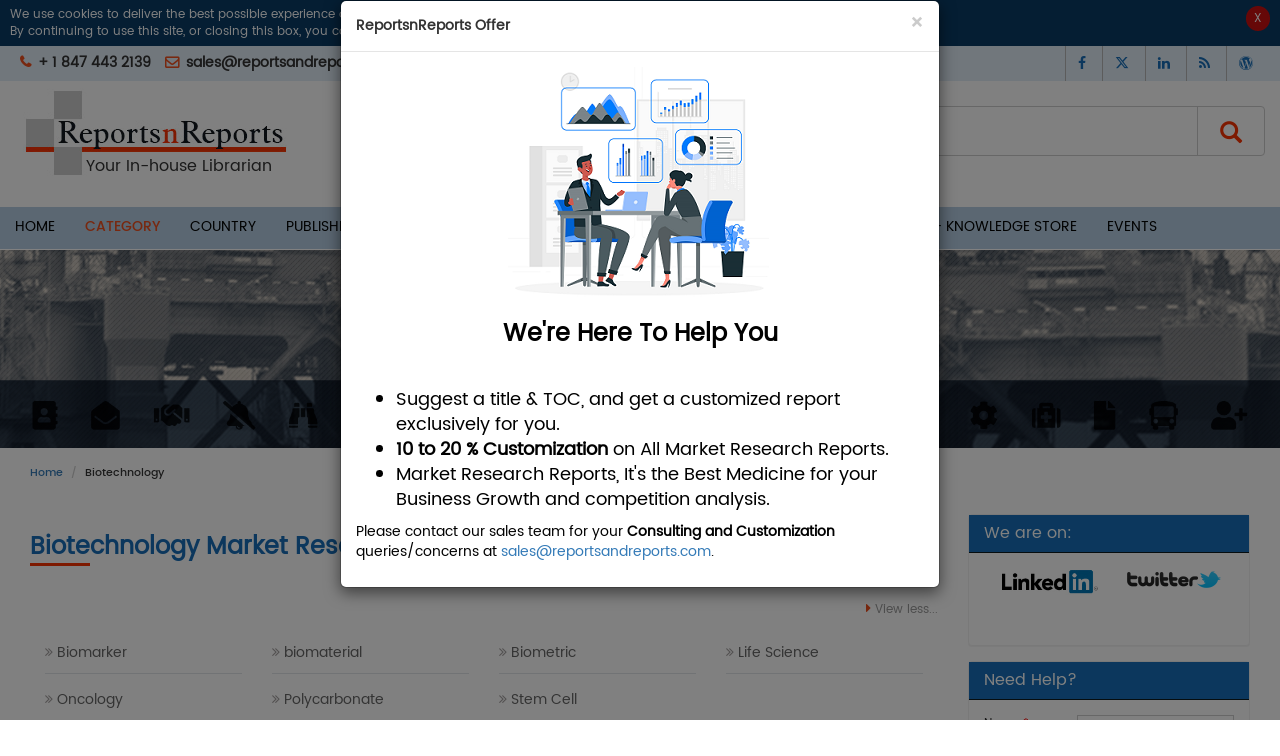

--- FILE ---
content_type: text/html; charset=UTF-8
request_url: https://www.reportsnreports.com/Category.aspx?q=biotechnology&pubid=0&page=3
body_size: 11319
content:
<!doctype html>
<html lang="en">
<head>
<meta charset="utf-8">
<meta name="viewport" content="width=device-width, initial-scale=1, maximum-scale=1">
<meta name="google-site-verification" content="x3IkqoOww3EdTD7a9fQGvMu93WZWv_7cVx8oD-N6HIc" />
<meta name="ROBOTS" content="INDEX, FOLLOW">    
<meta name="GOOGLEBOT" content="INDEX, FOLLOW"/>
<link rel="alternate" type="application/rss+xml" title="Biotechnology Market Research Reports" href="https://www.reportsnreports.com/feed/c-3-biotechnology.xml" /> 
<link rel="canonical" href="https://www.reportsnreports.com/Category.aspx?q=biotechnology&pubid=0&page=3" />
<title>Page 3 of Biotechnology Market Research Reports at ReportsnReports.</title>    
<meta name="description" content="Explore  Page 3 of  Biotechnology market research reports and industry data with analysis, forecasts, trends, market size & share at ReportsnReports." />
<meta name="keywords" content="Biotechnology, Biotechnology Market Research, Biotechnology Market Research Reports, Biotechnology Analysis, Biotechnology Forecast, Biotechnology Trends, Biotechnology Reports" />
<meta property="og:title" content="Page 3 of Biotechnology Market Research Reports at ReportsnReports." />
<meta property="og:image" content="https://www.reportsnreports.com/images/logo.jpg" />
<meta property="og:url" content="https://www.reportsnreports.com/Category.aspx?q=biotechnology&pubid=0&page=3" />
<meta property="og:description" content="Explore  Page 3 of  Biotechnology market research reports and industry data with analysis, forecasts, trends, market size & share at ReportsnReports." />

<meta name="classification" content="market research reports" />
<meta name="distribution" content="global" />
<meta name="coverage" content="worldwide" />
<meta name="rating" content="general" />
<meta name="language" content="english" />
<meta name="abstract" content="market research reports, market research, industry analysis, reports" />
<meta name="copyright" content="ReportsnReports" />
<meta name="netinsert" content="0.0.1.2.23.4.1" />
<link rel="shortcut icon" href="https://www.reportsnreports.com/images/favicon.ico"/>
		<link href="https://www.reportsnreports.com/css/bootstrap.css" rel="stylesheet" type="text/css"/>
		<link href="https://www.reportsnreports.com/css/style.css?newcache07" rel="stylesheet" type="text/css"/>
		<link href="https://www.reportsnreports.com/css/jquery.dataTables.css" rel="stylesheet" type="text/css"/>
		<link rel="stylesheet" href="https://cdnjs.cloudflare.com/ajax/libs/font-awesome/6.4.2/css/all.min.css" integrity="sha512-z3gLpd7yknf1YoNbCzqRKc4qyor8gaKU1qmn+CShxbuBusANI9QpRohGBreCFkKxLhei6S9CQXFEbbKuqLg0DA==" crossorigin="anonymous" referrerpolicy="no-referrer" />
		<link rel="stylesheet" href="https://maxcdn.bootstrapcdn.com/font-awesome/4.7.0/css/font-awesome.min.css">


<script type="ec587df7e6a515501d479c63-text/javascript" src="https://platform-api.sharethis.com/js/sharethis.js#property=5f7c0f5d41c40800122bd581&product=inline-share-buttons" async="async"></script>
<!-- Google tag (gtag.js) -->
<script async src=https://www.googletagmanager.com/gtag/js?id=G-PXQC1BV4F7 type="ec587df7e6a515501d479c63-text/javascript"></script> <script type="ec587df7e6a515501d479c63-text/javascript"> window.dataLayer = window.dataLayer || []; function gtag(){dataLayer.push(arguments);} gtag('js', new Date()); gtag('config', 'G-PXQC1BV4F7'); </script>
	</head>
	<body>
<div id="myMessage" class="cookieAlert2 modal fade" style="display:none;z-index:222222222222;">
    <div class="modal-dialog" style="margin:auto !important;max-width:990px !important;">
        <div class="modal-content">
            <div class="modal-header" style="padding:15px 15px 15px 15px !important;"><b>ReportsnReports Offer</b>
                <button type="button" id="PrivacyCookieClose2" class="close text-right" data-dismiss="modal" aria-hidden="true">&times;</button>
                
            </div>
            <div class="modal-body" style='color:#000;'>

				<p class="text-center"><img src="https://www.reportsnreports.com/images/consulting.png"></p>	
				
				<h3 class="text-center dark"><b>We're Here To Help You</b></h3><br>
			
				<!--p class="font18"><b>10 to 20 % Customization</b> on All Market Research Reports.</p>
				<p>With our expertise and research offerings, we ensure we deliver on all your requirements.</p-->				

<ul class="font18">
<!--li>We Provide Market Research <b>Consulting Services</b>.</li-->
<li>Suggest a title & TOC, and get a customized report exclusively for you.</li>
<li><b>10 to 20 % Customization</b> on All Market Research Reports.</li>
<li>Market Research Reports, It's the Best Medicine for your Business Growth and competition analysis.</li>
<!--li style="list-style:none;"><ul><li>Caring for the whole requirement, not just your needs</li></ul></li>
<li>Check out the Healthcare, Medical Devices and Pharmaceutical research reports as per your requirement</li-->
</ul>
<!--p><b>Trending Reports:</b></p>
<ul><li><a href="https://www.reportsnreports.com/reports/[base64].html">Plasma Fractionation Market by Product - Global Forecast to 2027</a></li>
<li><a href="https://www.reportsnreports.com/reports/[base64].html">Microtome Market by Product - Global Forecast to 2027</a></li>
<li><a href="https://www.reportsnreports.com/reports/298660-patient-engagement-solutions-market-by-component-hardware-software-services-delivery-mode-on-premise-web-cloud-by-end-user-payer-provider-patients-others-trends-global-forecasts-to-2019.html">Patient Engagement Solutions Market by Component - Global Forecast to 2027</a></li>

</ul-->

<p>Please contact our sales team for your <b>Consulting and Customization</b> queries/concerns at <a href="/cdn-cgi/l/email-protection#fc8f9d90998fbc8e998c938e888f9d92988e998c938e888fd29f9391"><span class="__cf_email__" data-cfemail="bac9dbd6dfc9fac8dfcad5c8cec9dbd4dec8dfcad5c8cec994d9d5d7">[email&#160;protected]</span></a>.</p>



            </div>
        </div>
    </div>
</div>

		<div class="container-fluid">
			<div class="row">
				<div class="cookieAlert" style="display:none;"> 
					<input type="button" value="X" id="PrivacyCookieClose" id="closeks" class="cookiCose" href="">
					<div class="pull-left">
						We use cookies to deliver the best possible experience on our website.<br>By continuing to use this site, or closing this box, you consent to our use of cookies. To learn more, visit our 
						<a rel="nofollow" class="redCol" href="https://www.reportsnreports.com/privacy.aspx">Privacy Policy</a> 
					</div>
				</div>
			</div>
			<div class="row topSubNav">
				<div class="col-xs-12 col-sm-6 col-md-6 col-lg-6">
					<ul class="list-inline social-align">
						<li><i class="fa fa-phone"></i><a href="tel:+1 847 443 2139 "> + 1 847 443 2139 </a></li>
						<li><i class="fa fa-envelope-o"></i> <a class="grayCol" href="/cdn-cgi/l/email-protection#483b29242d3b083a2d38273a3c3b29262c3a2d38273a3c3b662b2725"><span class="__cf_email__" data-cfemail="3744565b52447745524758454344565953455247584543441954585a">[email&#160;protected]</span></a></li>
					</ul>
				</div>
				<div class="col-xs-12 col-sm-6 col-md-6 col-lg-6">
					<ul class="list-inline top-list-align">
						<li><a href="https://www.facebook.com/pages/ReportsnReports/191441427571689" rel="nofollow" target="_blank"><i class="fa fa-facebook" aria-hidden="true"></i></a></li>
						<li><a href="https://twitter.com/marketsreports" rel="nofollow" target="_blank"><i class="fa-brands fa-x-twitter"></i></a></li>
						<li><a href="https://in.linkedin.com/company/reportandreports" rel="nofollow" target="_blank"><i class="fa fa-linkedin" aria-hidden="true"></i></a></li>
						
						<!--li><a href="https://plus.google.com/u/0/111656568937629536321/posts" rel="nofollow" target="_blank"><i class="fa fa-google-plus" aria-hidden="true"></i></a></li-->
						<li><a rel="nofollow" href="https://www.reportsnreports.com/feed/l-latestreports.xml" target="_blank"><i class="fa fa-rss" aria-hidden="true"></i></a></li>
						<li><a rel="nofollow" href="https://www.sandlerresearch.org/" target="_blank"><i class="fa fa-wordpress" aria-hidden="true"></i></a></li>
					</ul>
				</div>
			</div>
			<div class="row">
				<div class="col-xs-12 col-sm-3 col-md-3 col-lg-3">
					<div class="logo">
						<a href="https://www.reportsnreports.com/"><img alt="Reportsnreports" src="https://www.reportsnreports.com/images/logo.jpg"/></a>
						<div style="padding-left:71px;font-size:16px;position:relative;top:-23px;">Your In-house Librarian</div>
					</div>
					
				</div>
				<div class="col-xs-12 col-sm-9 col-md-9 col-lg-9">
				<form action="https://www.reportsnreports.com/keysearch.php" method="GET">
					<div class="input-group" id="adv-search">
						<div class="input-group-btn search-panel">
							<a class="btn btn-default advbtn" href="https://www.reportsnreports.com/search.aspx" >
								<span id="search_concept">ADVANCED SEARCH </span> <span class="caret"></span>
							</a>
							
						</div>
						
						<input type="text" class="form-control" name="q" placeholder="SEARCH...">
						<span class="input-group-btn">
							<button class="btn btn-default redCol" type="submit"><span class="glyphicon glyphicon-search"></span></button>
						</span>
						
					</div></form>

				</div>
			</div>
			<div class="row navSecound">
				<!--Nav start-->
				<nav class="navbar navbar-default">
					<!-- Brand and toggle get grouped for better mobile display -->
					<div class="navbar-header">
						<button type="button" class="navbar-toggle collapsed" data-toggle="collapse" data-target="#bs-example-navbar-collapse-1" aria-expanded="false">
						<span class="sr-only">Toggle navigation</span>
						<span class="icon-bar"></span>
						<span class="icon-bar"></span>
						<span class="icon-bar"></span>
						</button>
						<a rel="nofollow" class="navbar-brand visible-xs" href="#">MENU</a>
					</div>
					<!-- Collect the nav links, forms, and other content for toggling -->
					<div class="collapse navbar-collapse navWrap" id="bs-example-navbar-collapse-1">
						<ul class="nav navbar-nav">
							<li ><a href="https://www.reportsnreports.com/"> HOME</a></li>
							<!--<li><a  href="#"> ABOUT US</a></li>-->
							<li  class="active"><a href="https://www.reportsnreports.com/market-research-industry-analysis.aspx"> CATEGORY</a></li>
							<li ><a href="https://www.reportsnreports.com/country-market-research.aspx"> COUNTRY</a></li>
							<li ><a href="https://www.reportsnreports.com/market-research-publishers.aspx"> PUBLISHERS</a></li>
							<li ><a href="https://www.reportsnreports.com/latest-market-research.aspx"> LATEST REPORTS</a></li>
							<li ><a href="https://www.reportsnreports.com/multiple-reports-subscription.php"> SUBSCRIPTION</a></li>
							<li ><a href="https://www.reportsnreports.com/markets.aspx"> TAGS</a></li>
							<li ><a href="https://www.reportsnreports.com/press-releases/">PRESS RELEASES</a></li>
							<li ><a href="https://www.reportsnreports.com/knowledge-store-subscription"> MI CLOUD - KNOWLEDGE STORE</a></li>
							<li ><a href="https://www.reportsnreports.com/events"> EVENTS</a></li>
							<!--li ><a href="https://www.reportsnreports.com/coronadata-countrylist.php">CORONA PREDICTION</a></li-->
						</ul>
					</div>
					<!-- /.navbar-collapse -->
				</nav>
			</div><div class="row">
				<img alt="" src="https://www.reportsnreports.com/images/industriesCategories.jpg" class="img-responsive width100per" />
			</div>
			<div class="container-fluid">
				<ol class="breadcrumb">
				  <li><a href="https://www.reportsnreports.com/" rel="nofollow" title="Home">Home</a></li>
				  <li>Biotechnology</li>
				</ol>
			</div>
			<div class="container-fluid">
				<div class="row">
					<div class="col-lg-9 col-xs-12"> 
						<div class="row marginT15">
							<h1 class="font24"><strong>Biotechnology Market Research Reports </strong></h1>
							<div class="seprator"></div>
						</div><!-- /.row -->
								
								<div class="pagedesc" id="ctl00_ContentPlaceHolder1_divSeeMore"></div>
								<a class="viewLink" id="ctl00_ContentPlaceHolder1_anc_catDesc2" href="javascript:ToggleShowHide(100);" title="ViewMore"><i class="fa fa-caret-right"></i>View More</a>
								<div class="hspacer15"></div>
								<div class="list-category text-default">
								<ul class="list-group categoryListWrap">
																
									<li class="col-md-3"> 
										<div class="list-group-item">
											<div class="truncate pull-left">
												<a title="Biomarker Market Research" href="https://www.reportsnreports.com/tags/biomarker-market-research.html"> <i class="fa fa-angle-double-right grayCol"></i> Biomarker</a>
											</div>
										</div>
									</li>
															
									<li class="col-md-3"> 
										<div class="list-group-item">
											<div class="truncate pull-left">
												<a title="biomaterial Market Research" href="https://www.reportsnreports.com/tags/biomaterial-market-research.html"> <i class="fa fa-angle-double-right grayCol"></i> biomaterial</a>
											</div>
										</div>
									</li>
															
									<li class="col-md-3"> 
										<div class="list-group-item">
											<div class="truncate pull-left">
												<a title="Biometric Market Research" href="https://www.reportsnreports.com/tags/biometric-market-research.html"> <i class="fa fa-angle-double-right grayCol"></i> Biometric</a>
											</div>
										</div>
									</li>
															
									<li class="col-md-3"> 
										<div class="list-group-item">
											<div class="truncate pull-left">
												<a title="Life Science Market Research" href="https://www.reportsnreports.com/tags/life-science-market-research.html"> <i class="fa fa-angle-double-right grayCol"></i> Life Science</a>
											</div>
										</div>
									</li>
															
									<li class="col-md-3"> 
										<div class="list-group-item">
											<div class="truncate pull-left">
												<a title="Oncology Market Research" href="https://www.reportsnreports.com/tags/oncology-market-research.html"> <i class="fa fa-angle-double-right grayCol"></i> Oncology</a>
											</div>
										</div>
									</li>
															
									<li class="col-md-3"> 
										<div class="list-group-item">
											<div class="truncate pull-left">
												<a title="Polycarbonate Market Research" href="https://www.reportsnreports.com/tags/polycarbonate-market-research.html"> <i class="fa fa-angle-double-right grayCol"></i> Polycarbonate</a>
											</div>
										</div>
									</li>
															
									<li class="col-md-3"> 
										<div class="list-group-item">
											<div class="truncate pull-left">
												<a title="Stem Cell Market Research" href="https://www.reportsnreports.com/tags/stem-cell-market-research.html"> <i class="fa fa-angle-double-right grayCol"></i> Stem Cell</a>
											</div>
										</div>
									</li>
									
								</ul>
								<div class="hspacer30"></div>
						</div>
<div class="hspacer15"></div>	<form name="aspnetForm" method="post" action="https://www.reportsnreports.com/category.aspx">
								<div class="row">
									<div class="col-lg-4 shortForm">
										<label class="col-sm-3 control-label paddT7" for="textinput"><a href="#" title=""><i class="fa fa-rss-square orgCol "></i></a> Sort By</label>
										<div class="col-sm-8">
										  <input type="hidden" name="q" value="biotechnology">
										  <input type="hidden" name="pubid" value="0">
											<select class="sort_inp" name="o" onchange="if (!window.__cfRLUnblockHandlers) return false; document.aspnetForm.submit();" data-cf-modified-ec587df7e6a515501d479c63-="">
												<option value="0">None</option>
												<option  value="1">Title (A-Z)</option>
												<option  value="2">Title (Z-A)</option>
												<option  value="3" >Price (Low-to-High)</option>
												<option  value="4">Price (High-to-Low)</option>
											</select>
										</div>
									</div>
									</form>
									<div class="col-lg-3">
									<form name="aspnetForm3" method="GET" action="https://www.reportsnreports.com/sort/category.html">
									 <div class="col-sm-8">
										  <input type="hidden" name="q" value="biotechnology">
											<select class="sort_inp" name="pubid" onchange="if (!window.__cfRLUnblockHandlers) return false; document.aspnetForm3.submit();" data-cf-modified-ec587df7e6a515501d479c63-="">
												<option value="0">Select Publisher</option>
												<option  value="237">99Strategy</option>
												<option  value="210">Azoth Analytics</option>
												<option  value="181"> Prof Research</option>
												<option  value="227">LP Information INC</option>
												<option  value="236">Maia Research</option>
												<option  value="1">MarketsandMarkets</option>
												<option  value="27">QYResearch Group</option>
												<option  value="34">Research In China</option>
												<option  value="139">SNS Telecom & IT</option>
												
											</select>
										</div>
										</form>

										</div>

									<div class="col-lg-5">
										<ul class='pagination2 pull-right' style='margin:0'><li><a href='https://www.reportsnreports.com/market-research/biotechnology/'>1</a></li><li><a href='https://www.reportsnreports.com/Category.aspx?q=biotechnology&amp;pubid=0&amp;page=2'>2</a></li><li><a class='current'>3</a></li><li><a href='https://www.reportsnreports.com/Category.aspx?q=biotechnology&amp;pubid=0&amp;page=4'>4</a></li><li><a href='https://www.reportsnreports.com/Category.aspx?q=biotechnology&amp;pubid=0&amp;page=5'>5</a></li><li class='dot'>...</li><li><a href='https://www.reportsnreports.com/Category.aspx?q=biotechnology&amp;pubid=0&amp;page=1374'>1374</a></li><li><a href='https://www.reportsnreports.com/Category.aspx?q=biotechnology&amp;pubid=0&amp;page=1375'>1375</a></li><li><a href='https://www.reportsnreports.com/Category.aspx?q=biotechnology&amp;pubid=0&amp;page=4'>Next</a></li></ul>
	
										
									</div>
									
								</div>
								<div class="hspacer15"></div>
								<div id="no-more-tables">
									<table class="table-bordered1 table-striped table-condensed cf" width="100%">
										<thead class="cf">
											<tr style="background-color:#0c1a1e;color: #cccccc;">
												<th  width="70%">TITLE</th>
												<!--<th width="10%" class="numeric">PRICE</th>-->
												<th  width="10%" class="numeric text-center">Actions</th>
												<!--<th  width="10%" class="numeric">More options</th>-->
<!--
												<th class="numeric">Open</th>
												<th class="numeric">High</th>
												<th class="numeric">Low</th>
												<th class="numeric">Volume</th>
-->
											</tr>
										</thead>
										<tbody>
																					<tr>
												<td data-title="TITLE" colspan="2">
												Record Not Found
												</td></tr>

																													
											
										</tbody>
									</table>
									<div class="clearfix"></div>
									
									<ul class='pagination2 pull-right' style='margin:0'><li><a href='https://www.reportsnreports.com/market-research/biotechnology/'>1</a></li><li><a href='https://www.reportsnreports.com/Category.aspx?q=biotechnology&amp;pubid=0&amp;page=2'>2</a></li><li><a class='current'>3</a></li><li><a href='https://www.reportsnreports.com/Category.aspx?q=biotechnology&amp;pubid=0&amp;page=4'>4</a></li><li><a href='https://www.reportsnreports.com/Category.aspx?q=biotechnology&amp;pubid=0&amp;page=5'>5</a></li><li class='dot'>...</li><li><a href='https://www.reportsnreports.com/Category.aspx?q=biotechnology&amp;pubid=0&amp;page=1374'>1374</a></li><li><a href='https://www.reportsnreports.com/Category.aspx?q=biotechnology&amp;pubid=0&amp;page=1375'>1375</a></li><li><a href='https://www.reportsnreports.com/Category.aspx?q=biotechnology&amp;pubid=0&amp;page=4'>Next</a></li></ul>
									
									<!--ul class="pagination pull-right">
									  <li class="disabled"><a href="#"><span class="glyphicon glyphicon-chevron-left"></span></a></li>
									  <li class="active"><a href="#">1</a></li>
									  <li><a href="#">2</a></li>
									  <li><a href="#">3</a></li>
									  <li><a href="#">4</a></li>
									  <li><a href="#">5</a></li>
									  <li><a href="#"><span class="glyphicon glyphicon-chevron-right"></span></a></li>
									</ul-->
								</div>
					</div>
					<style>
#helpform .error {
    border: 2px solid #f00;
}

#helpform .valid {
    border: 2px solid #03033;
}

</style>
<script data-cfasync="false" src="/cdn-cgi/scripts/5c5dd728/cloudflare-static/email-decode.min.js"></script><script type="ec587df7e6a515501d479c63-text/javascript">
	function nletter(){

		var emailID = document.getElementById("nletterEmaiId").value;		
		if(emailID){
			
			var reg = /^(([^<>()\[\]\\.,;:\s@"]+(\.[^<>()\[\]\\.,;:\s@"]+)*)|(".+"))@((\[[0-9]{1,3}\.[0-9]{1,3}\.[0-9]{1,3}\.[0-9]{1,3}])|(([a-zA-Z\-0-9]+\.)+[a-zA-Z]{2,}))$/;
			var CheckMail= reg.test(emailID);
			if(CheckMail){
				document.getElementById('mailerror').style.display = 'none';
				
				var path = document.getElementById("sitepath").value;
				$.ajax({
				  url: path+"includes/subemail.php",
				  cache: false,
				  method:"POST",
				  data: {eid : emailID},
				  dataType: "text",
				  success: function(res){
					if(res==1){						
						$("#mailsuccess").show();
						$("#mailsuccess").fadeOut(20000);
						return false;
					}
				  }
				});
				
			}else{
				document.getElementById('mailerror').style.display = 'block';
				return false;
			}
			
		}else{				
			document.getElementById('mailerror').style.display = 'block';
			return false;
		}
		return false;
	}	
</script>
<div class="col-lg-3 col-xs-12">
					 	<div class="panel marginT15">
					 		<div class="panel-heading custom-header-panel">
								<h3 class="panel-title roboto">We are on:</h3>
							</div>
							<div class="panel-body needForm">
													   
						   <div class="col-lg-6 col-xs-12">
							<a href="https://in.linkedin.com/company/reportandreports" target="_blank">
                            <img height="auto" width="100" style="border: none;" src="https://www.reportsnreports.com/images/linkedin.png" alt="Follow ReportsnReports.com on LinkedIn" /></a>
						   </div>
						   <div class="col-lg-6 col-xs-12">
							<a href="https://twitter.com/marketsreports" target="_blank">
                            <img height="auto" width="100" style="border: none;" src="https://www.reportsnreports.com/images/Twitter_logo.png" alt="Follow ReportsnReports.com on Twitter" /></a>
						   </div>
						   <div class="col-lg-12 marginT15 col-xs-12">	  
								   <script src="https://connect.facebook.net/en_US/all.js#appId=136804783062146&amp;xfbml=1" type="ec587df7e6a515501d479c63-text/javascript"></script>
                        <fb:like href="https://www.facebook.com/pages/ReportsnReports/191441427571689" send="true"
                            layout="button_count" width="219px" style="margin-left:3px;" show_faces="false" font="">
                           </fb:like>
						   </div>

						  </div>
						</div>
						
						

												 <div class="panel marginT15">
							<div class="panel-heading custom-header-panel">
								<h3 class="panel-title roboto">Need Help?</h3>
							</div>
							<div class="panel-body needForm">
								 <form name="formRequest2" method="post" action="https://www.reportsnreports.com/includes/needhelp.php" id="formRequest2">
																			<div class="form-group row">
											<label class="col-sm-4 control-label" for="name">Name <span class="requerido"> *</span></label>
											<div class="col-sm-8">
												<input type="text" required class="form-control" name="firstnameh" id="nameid" value="" maxlength="70">
											</div>
										</div>
										<div class="form-group row">
											<label class="col-sm-4 control-label" for="name">Email <span class="requerido"> *</span></label>
											<div class="col-sm-8">
												<input type="email" required class="form-control" name="emailh" id="email" value="" >
											</div>
										</div>
										<div class="form-group row">
											<label class="col-sm-4 control-label" for="name">Phone <span class="requerido"> *</span></label>
											<div class="col-sm-8">
												<input type="text" required class="form-control" name="phoneh" id="phoneid" value="" >
											</div>
										</div>
										<div class="form-group row">
											<label for="country" class="col-sm-4 control-label">Country<span class="requerido"> *</span></label>
											<div class="col-sm-8">
												<select id="country" name="countryh" class="form-control" required >
												<option value="">Country</option>
									
								<option  value="Afghanistan">Afghanistan</option>			
									
								<option  value="Albania">Albania</option>			
									
								<option  value="Algeria">Algeria</option>			
									
								<option  value="Andorra">Andorra</option>			
									
								<option  value="Angola">Angola</option>			
									
								<option  value="Argentina">Argentina</option>			
									
								<option  value="Australia">Australia</option>			
									
								<option  value="Austria">Austria</option>			
									
								<option  value="Azerbaijan">Azerbaijan</option>			
									
								<option  value="Bahamas">Bahamas</option>			
									
								<option  value="Bahrain">Bahrain</option>			
									
								<option  value="Bangladesh">Bangladesh</option>			
									
								<option  value="Belarus">Belarus</option>			
									
								<option  value="Belgium">Belgium</option>			
									
								<option  value="Benin">Benin</option>			
									
								<option  value="Bhutan">Bhutan</option>			
									
								<option  value="Bolivia">Bolivia</option>			
									
								<option  value="Bosnia and Herzegovina">Bosnia and Herzegovina</option>			
									
								<option  value="Botswana">Botswana</option>			
									
								<option  value="Brazil">Brazil</option>			
									
								<option  value="Brunei Darussalam">Brunei Darussalam</option>			
									
								<option  value="Bulgaria">Bulgaria</option>			
									
								<option  value="Cambodia">Cambodia</option>			
									
								<option  value="Canada">Canada</option>			
									
								<option  value="Chad">Chad</option>			
									
								<option  value="Chile">Chile</option>			
									
								<option  value="China">China</option>			
									
								<option  value="Colombia">Colombia</option>			
									
								<option  value="Costa Rica">Costa Rica</option>			
									
								<option  value="Croatia">Croatia</option>			
									
								<option  value="Cuba">Cuba</option>			
									
								<option  value="Cyprus">Cyprus</option>			
									
								<option  value="Czech Republic">Czech Republic</option>			
									
								<option  value="Democratic Republic of Congo">Democratic Republic of Congo</option>			
									
								<option  value="Denmark">Denmark</option>			
									
								<option  value="Dominican Republic">Dominican Republic</option>			
									
								<option  value="Ecuador">Ecuador</option>			
									
								<option  value="Egypt">Egypt</option>			
									
								<option  value="El Salvador">El Salvador</option>			
									
								<option  value="Equatorial Guinea">Equatorial Guinea</option>			
									
								<option  value="Estonia">Estonia</option>			
									
								<option  value="Ethiopia">Ethiopia</option>			
									
								<option  value="Finland">Finland</option>			
									
								<option  value="France">France</option>			
									
								<option  value="Gabon">Gabon</option>			
									
								<option  value="Georgia">Georgia</option>			
									
								<option  value="Germany">Germany</option>			
									
								<option  value="Ghana">Ghana</option>			
									
								<option  value="Greece">Greece</option>			
									
								<option  value="Guatemala">Guatemala</option>			
									
								<option  value="Honduras">Honduras</option>			
									
								<option  value="Hong Kong">Hong Kong</option>			
									
								<option  value="Hungary">Hungary</option>			
									
								<option  value="Iceland">Iceland</option>			
									
								<option  value="India">India</option>			
									
								<option  value="Indonesia">Indonesia</option>			
									
								<option  value="Iran">Iran</option>			
									
								<option  value="Iraq">Iraq</option>			
									
								<option  value="Ireland">Ireland</option>			
									
								<option  value="Israel">Israel</option>			
									
								<option  value="Italy">Italy</option>			
									
								<option  value="Jamaica">Jamaica</option>			
									
								<option  value="Japan">Japan</option>			
									
								<option  value="Jordan">Jordan</option>			
									
								<option  value="Kazakhstan">Kazakhstan</option>			
									
								<option  value="Kenya">Kenya</option>			
									
								<option  value="Kuwait">Kuwait</option>			
									
								<option  value="Latvia">Latvia</option>			
									
								<option  value="Lebanon">Lebanon</option>			
									
								<option  value="Lithuania">Lithuania</option>			
									
								<option  value="Luxembourg">Luxembourg</option>			
									
								<option  value="Macedonia">Macedonia</option>			
									
								<option  value="Malaysia">Malaysia</option>			
									
								<option  value="Mali">Mali</option>			
									
								<option  value="Malta">Malta</option>			
									
								<option  value="Mauritania">Mauritania</option>			
									
								<option  value="Mexico">Mexico</option>			
									
								<option  value="Moldova">Moldova</option>			
									
								<option  value="Mongolia">Mongolia</option>			
									
								<option  value="Montenegro">Montenegro</option>			
									
								<option  value="Morocco">Morocco</option>			
									
								<option  value="Mozambique">Mozambique</option>			
									
								<option  value="Myanmar">Myanmar</option>			
									
								<option  value="Namibia">Namibia</option>			
									
								<option  value="Netherlands">Netherlands</option>			
									
								<option  value="New Zealand">New Zealand</option>			
									
								<option  value="Nicaragua">Nicaragua</option>			
									
								<option  value="Niger">Niger</option>			
									
								<option  value="Nigeria">Nigeria</option>			
									
								<option  value="Norway">Norway</option>			
									
								<option  value="Oman">Oman</option>			
									
								<option  value="OTHER">OTHER</option>			
									
								<option  value="Pakistan">Pakistan</option>			
									
								<option  value="Palau">Palau</option>			
									
								<option  value="Panama">Panama</option>			
									
								<option  value="Papua New Guinea">Papua New Guinea</option>			
									
								<option  value="Paraguay">Paraguay</option>			
									
								<option  value="Peru">Peru</option>			
									
								<option  value="Philippines">Philippines</option>			
									
								<option  value="Poland">Poland</option>			
									
								<option  value="Portugal">Portugal</option>			
									
								<option  value="Qatar">Qatar</option>			
									
								<option  value="Republic of Congo">Republic of Congo</option>			
									
								<option  value="Romania">Romania</option>			
									
								<option  value="Russian Federation">Russian Federation</option>			
									
								<option  value="Rwanda">Rwanda</option>			
									
								<option  value="Sao Tome and Principe">Sao Tome and Principe</option>			
									
								<option  value="Saudi Arabia">Saudi Arabia</option>			
									
								<option  value="Senegal">Senegal</option>			
									
								<option  value="Serbia">Serbia</option>			
									
								<option  value="Singapore">Singapore</option>			
									
								<option  value="Slovakia">Slovakia</option>			
									
								<option  value="Slovenia">Slovenia</option>			
									
								<option  value="South Africa">South Africa</option>			
									
								<option  value="South Korea">South Korea</option>			
									
								<option  value="Spain">Spain</option>			
									
								<option  value="Sri Lanka">Sri Lanka</option>			
									
								<option  value="Sudan">Sudan</option>			
									
								<option  value="Suriname">Suriname</option>			
									
								<option  value="Sweden">Sweden</option>			
									
								<option  value="Switzerland">Switzerland</option>			
									
								<option  value="Taiwan">Taiwan</option>			
									
								<option  value="Thailand">Thailand</option>			
									
								<option  value="Trinidad and Tobago">Trinidad and Tobago</option>			
									
								<option  value="Tunisia">Tunisia</option>			
									
								<option  value="Turkey">Turkey</option>			
									
								<option  value="Turkmenistan">Turkmenistan</option>			
									
								<option  value="Uganda">Uganda</option>			
									
								<option  value="Ukraine">Ukraine</option>			
									
								<option  value="United Arab Emirates">United Arab Emirates</option>			
									
								<option  value="United Kingdom">United Kingdom</option>			
									
								<option  value="United States">United States</option>			
									
								<option  value="Uruguay">Uruguay</option>			
									
								<option  value="Uzbekistan">Uzbekistan</option>			
									
								<option  value="Vietnam">Vietnam</option>			
									
								<option  value="Yemen">Yemen</option>			
									
								<option  value="Zambia">Zambia</option>			
									
								<option  value="Zimbabwe">Zimbabwe</option>			
															</select>
											</div>
										</div>
										<div class="form-group row">
											<label class="col-sm-4 control-label" >Subject<span class="requerido"> *</span></label>
											<div class="col-sm-8">
												<input type="text"  class="form-control rut" id="Subject" name="subjecth" value="" maxlength="12" placeholder="" required="required">
											</div>
										</div>
										<div class="form-group row">
											<label class="col-sm-4 control-label" >Comments<span class="requerido"> *</span></label>
											<div class="col-sm-8">

												<textarea class="form-control" rows="3" id="comments" name="commentsh" placeholder="" required maxlength="200"></textarea>
											</div>
										</div>
										<div class="form-group">
											<div style="width: 220px; display: inline-block;" >
											<div class="g-recaptcha" data-sitekey="6LdMeAcUAAAAANHWNer2RQMEPbocMF9TtZPgZTxC" style="margin-top: 10px;transform:scale(0.70);-webkit-transform:scale(0.70);transform-origin:0 0;-webkit-transform-origin:0 0;">
											</div>	
											</div>
										</div>
										<!--Fin datos personales-->
										<div class="form-group text-center">
											<input type="submit" name="enquiryForm$btn_submit"  id="submit_btn" class="btn btn-orange-md roboto" value="Submit Details" />
										</div>
								</form>
							</div>
						</div>
											</div>
	<style> .blink_me {
  animation: blinker 1s linear infinite;
}

@keyframes blinker {
  50% {
    opacity: 0;
  }
}
</style>								</div>
			</div>
				
<!--	fotter Add		-->
			<footer>
				<div class="col-md-4 col-sm-6 footerleft ">
					<div class="logofooter"><a href="https://www.reportsnreports.com/"><img alt="Reportsnreports" src="https://www.reportsnreports.com/images/logoR.png"/></a></div>
					<p>ReportsnReports.com is your single source for all market research needs. Our database includes 500,000+ market research reports from over 95 leading global publishers & in-depth market research studies of over 5000 micro markets.</p>
					<div class="search-text">
						<form id="search-form" class="form-search form-horizontal">
							<input type="text" class="input-search"  name="nletterEmaiId" type="text" id="nletterEmaiId"  placeholder="Email Newsletter">
							<button type="button" name="nlettersub" class="btn-search" onClick="if (!window.__cfRLUnblockHandlers) return false; nletter();" data-cf-modified-ec587df7e6a515501d479c63-="">SUBSCRIBE</button>
							<input type="hidden" id="sitepath" value="https://www.reportsnreports.com/">
						</form>
						
						<span id="mailerror" style="color:Red;display:none;">Please Enter a Valid Email ID</span>
				<span id="mailsuccess" style="color:green;display:none;">Thank you! You have successfully subscribed to our Report Alerts!</span>
					</div>
				</div>
				<div class="col-md-2 col-sm-6 paddingtop-bottom">
					<h6 class="heading7">GENERAL LINKS</h6>
					<ul class="footer-ul text-uppercase">
						<li><a href="https://www.reportsnreports.com/"> Home</a></li>
						<li><a href="https://www.reportsnreports.com/AboutUs.aspx"> About Us</a></li>
						<li><a href="https://www.reportsnreports.com/market-research-industry-analysis.aspx"> CATEGORY </a></li>
						<li><a href="https://www.reportsnreports.com/press-releases/">PRESS RELEASES</a></li>
						<li><a href="https://www.reportsnreports.com/country-market-research.aspx"> COUNTRY</a></li>
						<li><a href="https://www.reportsnreports.com/market-research-publishers.aspx"> PUBLISHER</a></li>
						<li><a href="https://www.reportsnreports.com/upcoming-market-research.aspx"> UPCOMING REPORTS</a></li>
						<li><a href="https://www.reportsnreports.com/discount_reports.aspx"> DISCOUNTED REPORTS</a></li>
						<li><a href="https://www.reportsnreports.com/contactus.aspx"> CONTACT US</a></li>
					 </ul>
				</div>
				<div class="col-md-3 col-sm-6 paddingtop-bottom">
					<h6 class="heading7">BEST SELLERS</h6>
					<div class="post">
											
						
					</div>
				</div>
				<div class="col-md-3 col-sm-6 paddingtop-bottom ">
					<div class="socialfotter">
						<a rel="nofollow" target="_blank" href="https://www.facebook.com/pages/ReportsnReports/191441427571689"><i class="fa fa-facebook-square facebook"></i></a>
						<a rel="nofollow" target="_blank" href="https://plus.google.com/u/0/111656568937629536321/posts"><i class="fa fa-google-plus-square google"></i></a>
						<a rel="nofollow" target="_blank" href="https://twitter.com/marketsreports"><i class="fa-brands fa-square-x-twitter"></i></a>
						<a rel="nofollow" target="_blank" href="https://in.linkedin.com/company/reportandreports"><i class="fa fa-linkedin linkedin"></i></a>
						<!--a rel="nofollow" target="_blank" href="http://www.sandlerresearch.org/"><i class="fa fa-wordpress wordpress"></i></a-->
					</div>
					<div class="fotterCont">
						<p><i class="fa fa-phone font30 redCol"></i>  + 1 847 443 2139 </p>
						<p><i class="fa fa-envelope font30 redCol"></i> <a href="/cdn-cgi/l/email-protection#d9aab8b5bcaa99abbca9b6abadaab8b7bdabbca9b6abadaaf7bab6b4"><span class="__cf_email__" data-cfemail="7a091b161f093a081f0a15080e091b141e081f0a15080e0954191517">[email&#160;protected]</span></a></p>
					</div>
					<p class="paycard"><i class="fa fa-cc-visa fa-4x visa"></i>
						<i class="fa fa-cc-mastercard fa-4x master"></i> 
						<i class="fa fa-cc-amex fa-4x amex"></i>
					</p>
				</div>
				<div class="copyright">
					<div class="row">
						<div class="col-md-6">
							<p>&copy; 2026 ReportsnReports. All rights reserved. Disclamer</p>
						</div>
						<div class="col-md-6">
							<ul class="bottom_ul">
								<li><a rel="nofollow" href="https://www.reportsnreports.com/privacy.aspx">Privacy Policy</a></li>
								<li><a rel="nofollow" href="https://www.reportsnreports.com/terms.aspx">Terms and Conditions</a></li>
								<li><a rel="nofollow" href="#">Our Market Research Blog</a></li>
								<li><a rel="nofollow" href="https://www.reportsnreports.com/Sitemap.aspx">Site Map</a></li>
							</ul>
						</div>
					</div>
				</div>
			</footer>
		</div>
		<script data-cfasync="false" src="/cdn-cgi/scripts/5c5dd728/cloudflare-static/email-decode.min.js"></script><script src="https://www.reportsnreports.com/js/jquery.min.js" type="ec587df7e6a515501d479c63-text/javascript"></script>
		<script src="https://www.reportsnreports.com/js/bootstrap.js" type="ec587df7e6a515501d479c63-text/javascript"></script>
		<script src="https://www.reportsnreports.com/js/old/custom.js" type="ec587df7e6a515501d479c63-text/javascript"></script>
		<script src="https://www.reportsnreports.com/js/old/jquery.validate.js" type="ec587df7e6a515501d479c63-text/javascript"></script>
		<script src="https://www.reportsnreports.com/js/old/validate_rule.js" type="ec587df7e6a515501d479c63-text/javascript"></script>
		<script src="https://www.reportsnreports.com/js/old/jquery.dataTables.min.js" type="ec587df7e6a515501d479c63-text/javascript"></script>
		<script src="https://cdnjs.cloudflare.com/ajax/libs/slick-carousel/1.6.0/slick.js" type="ec587df7e6a515501d479c63-text/javascript"></script>
		<script src='https://www.recaptcha.net/recaptcha/api.js' type="ec587df7e6a515501d479c63-text/javascript"></script>

<script language="javascript" type="ec587df7e6a515501d479c63-text/javascript">
// When the user scrolls down 20px from the top of the document, show the button
window.onscroll = function() {scrollFunction2()};

function scrollFunction2() {
    if (document.body.scrollTop > 130 || document.documentElement.scrollTop > 130) {
        document.getElementById("myBtn666").style.display = "block";
    } else {
        document.getElementById("myBtn666").style.display = "none";
    }
}

// When the user clicks on the button, scroll to the top of the document
function topFunction2() {
    document.body.scrollTop = 0;
    document.documentElement.scrollTop = 0;
}
</script>
		<script type="ec587df7e6a515501d479c63-text/javascript">
			$('#carouselFade').carousel();	
			$('#testimonial').carousel();
	
			
			$(document).ready(function(){
				$('.customer-logos').slick({
					slidesToShow: 6,
					slidesToScroll: 1,
					autoplay: true,
					autoplaySpeed: 1500,
					arrows: false,
					dots: false,
					pauseOnHover: false,
					responsive: [{
						breakpoint: 768,
						settings: {
							slidesToShow: 4
						}
					}, {
						breakpoint: 520,
						settings: {
							slidesToShow: 3
						}
					}]
				});
		});
			InitiateDescLogic(100);
			 
		$('#PrivacyCookieClose').click(function (){
			//alert('0000');
			var user = getCookie("gdpralt");
		    if (user != "") {
		    	//alert(user);
		    	$('.cookieAlert').hide(700);
		        //setCookie("gdpralt", user, 365);
		    } else {
		                   setCookie("gdpralt", 'Yes', 1);
		                   $('.cookieAlert').hide(700);
		        }
				});
			//$.removeCookie('cookiePrivacy');
		
		function setCookie(cname, cvalue, exdays) {
    var d = new Date();
    d.setTime(d.getTime() + (exdays * 24 * 60 * 60 * 1000));
    var expires = "expires="+d.toUTCString();
    document.cookie = cname + "=" + cvalue + ";" + expires + ";path=/";
}

function getCookie(cname) {
    var name = cname + "=";
    var ca = document.cookie.split(';');
    for(var i = 0; i < ca.length; i++) {
        var c = ca[i];
        while (c.charAt(0) == ' ') {
            c = c.substring(1);
        }
        if (c.indexOf(name) == 0) {
            return c.substring(name.length, c.length);
        }
    }
    return "";
}

function checkCookie() {
    var user = getCookie("gdpralt");
    if (user != "") {
    	$('.cookieAlert').hide();
        //setCookie("gdpralt", user, 365);
    } else {
                   //setCookie("gdpralt", user, 1);
            $('.cookieAlert').show();       
        }
    }
		$('.cookieAlert').hide();
		checkCookie();

		</script>
		
		<!--div id="comm100-button-504"></div>
<script type="text/javascript">
  var Comm100API=Comm100API||{};(function(t){function e(e){var a=document.createElement("script"),c=document.getElementsByTagName("script")[0];a.type="text/javascript",a.async=!0,a.src=e+t.site_id,c.parentNode.insertBefore(a,c)}t.chat_buttons=t.chat_buttons||[],t.chat_buttons.push({code_plan:504,div_id:"comm100-button-504"}),t.site_id=221983,t.main_code_plan=504,e("https://chatserver.comm100.com/livechat.ashx?siteId="),setTimeout(function(){t.loaded||e("https://hostedmax.comm100.com/chatserver/livechat.ashx?siteId=")},5e3)})(Comm100API||{})
</script-->

<script type="ec587df7e6a515501d479c63-text/javascript">
   /* $(document).ready(function(){
        $("#myMessage").modal('show');
		setTimeout(function() {
        $("#myMessage").modal('hide');
		}, 60000);
    });*/


$('#PrivacyCookieClose2').click(function (){
			//alert('0000');
			var user = getCookie("gdpralt2");
		    if (user != "") {
		    	//alert(user);
		    	$('.cookieAlert2').hide(700);
		        //setCookie("gdpralt", user, 365);
		    } else {
		                   setCookie("gdpralt2", 'Yes', 1);
		                   $('.cookieAlert2').hide(700);
		        }
				});
			//$.removeCookie('cookiePrivacy');
		
		/*function setCookie(cname, cvalue, exdays) {
    var d = new Date();
    d.setTime(d.getTime() + (exdays * 24 * 60 * 60 * 1000));
    var expires = "expires="+d.toUTCString();
    document.cookie = cname + "=" + cvalue + ";" + expires + ";path=/";
}

function getCookie(cname) {
    var name = cname + "=";
    var ca = document.cookie.split(';');
    for(var i = 0; i < ca.length; i++) {
        var c = ca[i];
        while (c.charAt(0) == ' ') {
            c = c.substring(1);
        }
        if (c.indexOf(name) == 0) {
            return c.substring(name.length, c.length);
        }
    }
    return "";
}*/

function checkCookie2() {
    var user = getCookie("gdpralt2");
    if (user != "") {
    	//$('.cookieAlert2').hide();
        //setCookie("gdpralt", user, 365);
		 $("#myMessage").modal('hide');
    } else {
                   //setCookie("gdpralt", user, 1);
            //$('.cookieAlert2').show(); 
			 $("#myMessage").modal('show');
        }
    }
		//$('.cookieAlert2').hide();
		 $("#myMessage").modal('hide');
		checkCookie2();

function likeno(fromid,sid) {
    //get the selected value
//alert(fromid);
//alert(sid);
//alert(confid);
    //make the ajax call
    $.ajax({
        url: 'https://www.reportsnreports.com/includes/likeno.php',
        type: 'POST',
        data: {search : fromid, sprid : sid},
        success: function(data) {
			//alert(data);
			if(data == 3) {
		     alert('Somethig went wrong please try after some time'); 
			} else if(data == 2) { 
			 alert('Your Like already exist'); 
			} else { 
			  document.getElementById('cardmsg').innerHTML=data;
			}
        }
    });
}

		</script>



<!--Start of Tawk.to Script-->
<script type="ec587df7e6a515501d479c63-text/javascript">
var Tawk_API=Tawk_API||{}, Tawk_LoadStart=new Date();
(function(){
var s1=document.createElement("script"),s0=document.getElementsByTagName("script")[0];
s1.async=true;
s1.src='https://embed.tawk.to/63e347f2c2f1ac1e20320e05/1gont23j2';
s1.charset='UTF-8';
s1.setAttribute('crossorigin','*');
s0.parentNode.insertBefore(s1,s0);
})();
</script>
<!--End of Tawk.to Script-->

	<script src="/cdn-cgi/scripts/7d0fa10a/cloudflare-static/rocket-loader.min.js" data-cf-settings="ec587df7e6a515501d479c63-|49" defer></script><script defer src="https://static.cloudflareinsights.com/beacon.min.js/vcd15cbe7772f49c399c6a5babf22c1241717689176015" integrity="sha512-ZpsOmlRQV6y907TI0dKBHq9Md29nnaEIPlkf84rnaERnq6zvWvPUqr2ft8M1aS28oN72PdrCzSjY4U6VaAw1EQ==" data-cf-beacon='{"version":"2024.11.0","token":"4b38f821fb344e4b9708723a8241cdea","r":1,"server_timing":{"name":{"cfCacheStatus":true,"cfEdge":true,"cfExtPri":true,"cfL4":true,"cfOrigin":true,"cfSpeedBrain":true},"location_startswith":null}}' crossorigin="anonymous"></script>
</body>
</html>